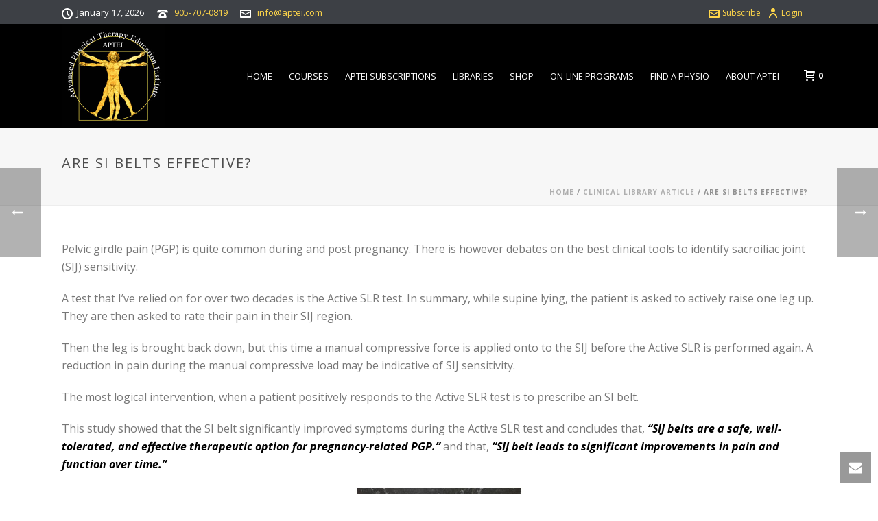

--- FILE ---
content_type: text/plain
request_url: https://www.google-analytics.com/j/collect?v=1&_v=j102&a=694816759&t=pageview&_s=1&dl=https%3A%2F%2Fwww.aptei.ca%2Flibrary-article%2Fare-si-belts-effective%2F&ul=en-us%40posix&dt=Are%20SI%20belts%20effective%3F%20%E2%80%93%20Advanced%20Physical%20Therapy%20Education%20Institute&sr=1280x720&vp=1280x720&_u=IEBAAEABAAAAACAAI~&jid=2038688191&gjid=521585568&cid=1429879077.1768694255&tid=UA-89871832-1&_gid=121275962.1768694255&_r=1&_slc=1&z=137833191
body_size: -449
content:
2,cG-EXN7L221NV